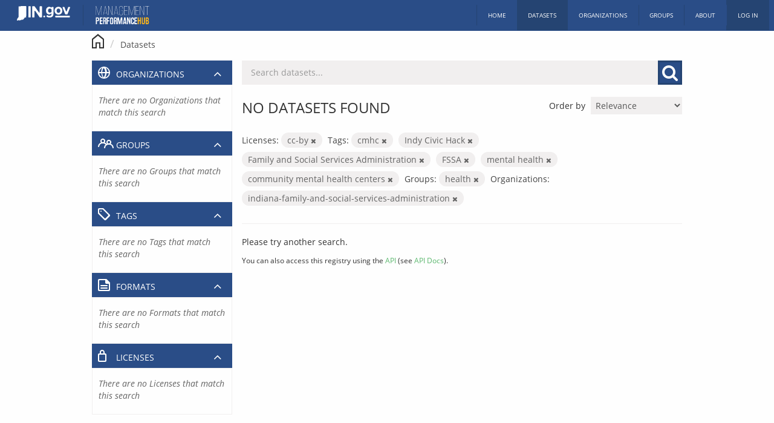

--- FILE ---
content_type: text/html; charset=utf-8
request_url: https://hub.mph.in.gov/dataset/?license_id=cc-by&tags=cmhc&tags=Indy+Civic+Hack&tags=Family+and+Social+Services+Administration&tags=FSSA&tags=mental+health&tags=community+mental+health+centers&groups=health&organization=indiana-family-and-social-services-administration
body_size: 4397
content:
<!DOCTYPE html>
<!--[if IE 9]> <html lang="en" class="ie9"> <![endif]-->
<!--[if gt IE 8]><!--> <html lang="en"> <!--<![endif]-->
  <head>
    <meta charset="utf-8" />
      <meta name="generator" content="ckan 2.9.4" />
      <meta name="viewport" content="width=device-width, initial-scale=1.0">
    <title>Dataset - The Indiana Data Hub</title>

    
    
    <link rel="shortcut icon" href="/base/images/ckan.ico" />
    
    
        <script type="text/javascript">
  (function(i,s,o,g,r,a,m){i['GoogleAnalyticsObject']=r;i[r]=i[r]||function(){
  (i[r].q=i[r].q||[]).push(arguments)},i[r].l=1*new Date();a=s.createElement(o),
  m=s.getElementsByTagName(o)[0];a.async=1;a.src=g;m.parentNode.insertBefore(a,m)
  })(window,document,'script','//www.google-analytics.com/analytics.js','ga');

  ga('create', 'UA-18847585-8', 'auto', {});
  
  ga('set', 'anonymizeIp', true);
  ga('send', 'pageview');
</script>
    

  
      
      
      
      
    

  
  
  
  <link rel="stylesheet" href="/base/css/main.min.css" -->

<!-- KSMC Global site tag (gtag.js) - Google Analytics -->
<script async src="https://www.googletagmanager.com/gtag/js?id=UA-128291061-1"></script>
<script>
  window.dataLayer = window.dataLayer || [];
  function gtag(){dataLayer.push(arguments);}
  gtag('js', new Date());

  gtag('config', 'UA-128291061-1');
</script>

  <script src="https://use.typekit.net/xhc1pds.js"></script>
  <script>try{Typekit.load({ async: true });}catch(e){}</script>
  <script src="https://use.fontawesome.com/674dc5ae3b.js"></script>

  <link rel="stylesheet" href="https://in.gov/core/css/header-global.css">
  <link rel="stylesheet" href="https://in.gov/core/css/header-agency.css">
  <script type="text/javascript">
    //ELECTED OFFICIAL SUB-NAVIGATION
    //Show the sub-navigation with the official's image and information? yes or no?
    var showOffical = "no";
    var officialTitle = null;

    //MENU STYLE SELECTION
    //Available Menu Options: left, right, top, show-left
    var menuStyle = "left";
    //Available Mobile Menu Options: left, right
    var mobileMenuStyle ="left";
  </script>
  <script type="text/javascript" src="https://in.gov/core/js/header-agency.js"></script>


    
      
      
    

    
    <link href="/webassets/base/9dc09a32_main.css" rel="stylesheet"/>
<link href="/webassets/mph_theme_css/gridder.css?cc72f985" rel="stylesheet"/>
<link href="/webassets/mph_theme_css/paradeiser.css?89b2b37c" rel="stylesheet"/>
<link href="/webassets/mph_theme_css/main.min.css?12e21619" rel="stylesheet"/>
<link href="/webassets/mph_theme_css/main.css?9dc09a32" rel="stylesheet"/>
    
  </head>

  
  <body data-site-root="https://hub.mph.in.gov/" data-locale-root="https://hub.mph.in.gov/" >

    
    
        
    

    
    <div class="sr-only sr-only-focusable"><a href="#content">Skip to content</a></div>
  

  
    

  <header class="navbar navbar-static-top masthead">
    
      
        
      
    

<!-- BANNER TEXT BLOCK - UNCOMMENT BELOW -->

<!--  <div style="background-color:#EAEBEB">
      <p align=center style='text-align:center'><b style='mso-bidi-font-weight: normal'><span style='font-size:10.0pt;mso-bidi-font-size:10.0pt;line-height: 100%;font-family: "Arial",sans-serif; color:red'>The Indiana Data Hub will be down for maintenance on 4/24/2019 from 10:00 AM EDT to 2:00 PM EDT </span></b></p>
    </div>

-->

    <div class="flex-row">
      <div class="tiny-12 medium-5">
        
          <header class="agency-header agency-mph imported-header"> <!-- Example Agency: agency-ingov -->
  <!-- Desktop Navigation -->
  <nav class="agency-navigation agency-desktop-navigation">
    <!-- Left Nav -->
    <div class="desktop-actions-left nav-left-actions">
      <a href="http://in.gov" class="nav-item nav-logo">
        <div class="nav-logo-image logo-ingov"></div>
      </a>
      <a href="http://mph.in.gov" class="nav-item nav-logo">
        <div class="nav-logo-image logo-mph"></div> <!-- Example: logo-ingov -->
        <div class="nav-logo-text">MPH</div> <!-- Example: IN.GOV -->
      </a>
<!--      <div class="nav-beta">
        <img src="/uploads/group/img/beta.png" class="nav-beta-image">
      </div> -->
    </div>
  </nav>

  <!-- Mobile Navigation -->
  <nav class="agency-navigation agency-mobile-navigation">
    <!-- Left Nav -->
    <div class="mobile-actions-left nav-left-actions">
      <a href="http://in.gov" class="nav-item nav-logo">
        <div class="nav-logo-image logo-ingov"></div>
      </a>
      <a href="http://mph.in.gov" class="nav-item nav-logo">
        <div class="nav-logo-image logo-mph"></div> <!-- Example: logo-ingov -->
        <div class="nav-logo-text">MPH</div> <!-- Example: IN.GOV -->
      </a>
<!--      <div class="nav-beta">
        <img src="/uploads/group/img/beta.png" class="nav-beta-image">
      </div> -->
    </div>
  </nav>
</header>
        
      </div>

      <div class="tiny-12 medium-7">

        
          <nav class="section navigation">
            <ul class="nav">
              
                <li><a href="/">Home</a></li><li class="active"><a href="/dataset/">Datasets</a></li><li><a href="/organization/">Organizations</a></li><li><a href="/group/">Groups</a></li><li><a href="/about">About</a></li>

                
                  <li class="nav-bg-light"><a href="/user/login">Log in</a></li>
                  
                
              
            </ul>
          </nav>

          
          <nav class="paradeiser">
            <li class="">
              <a href="/">
                <i class="fa fa-home"></i>
                <span>Home</span>
              </a>
            </li>
            <li class="">
              <a href="/dataset/">
                <i class="fa fa-sitemap"></i>
                <span>Datasets</span>
              </a>
            </li>
            <li class="">
              <a href="/organization/">
                <i class="fa fa-building-o"></i>
                <span>Organizations</span>
              </a>
            </li>
            

            <div class="paradeiser_dropdown">
              <a href="#paradeiser-more">
                <i class="fa fa-ellipsis-h" aria-hidden="true"></i>
                
                <span>More</span>
              </a>
              <ul class="paradeiser_children" id="paradeiser-more">
                <li><a href="/group/">Groups</a></li>
                <li><a href="/about">About</a></li>

                
                  <li class="nav-bg-light"><a href="/user/login">Log in</a></li>
                  
                

                <li><a href="#!"></a></li>
              </ul>
            </div>
          </nav>
        

      </div>
    </div>
  </header>

  
    <div role="main">
      <div id="content" class="flex-container">
        
          
            <div class="flex-row">
              <div class="tiny-12">
                <div class="flash-messages">
                  
                    
                  
                </div>
              </div>
            </div>
          

          
            <div class="flex-row">
              <div class="tiny-12">
                <div class="toolbar">
                  
                    
                      <ol class="breadcrumb">
                        
<li class="home"><a href="/"><img src="/uploads/group/img/icn-home.svg"><span> Home</span></a></li>
                        
  <li class="active"><a href="/dataset/">Datasets</a></li>

                      </ol>
                    
                  
                </div>
              </div>
            </div>
          

          <div class="flex-row reverse wrapper">

            
            
            

            
              <div class="primary tiny-12 small-9">
                
                
  <section class="module">
    <div class="module-content">
      
        
      
      
        
        
        







<form id="dataset-search-form" class="search-form" method="get" data-module="select-switch">

  
    <div class="input-group search-input-group">
      <input aria-label="Search datasets..." id="field-giant-search" type="text" class="form-control input-lg" name="q" value="" autocomplete="off" placeholder="Search datasets...">
      
      <span class="input-group-btn">
        <button class="btn btn-default btn-lg" type="submit" value="search" aria-label="Submit">
          <i class="fa fa-search"></i>
        </button>
      </span>
      
    </div>
  

  
    <span>
  
  

  
  
  
  <input type="hidden" name="license_id" value="cc-by" />
  
  
  
  
  
  <input type="hidden" name="tags" value="cmhc" />
  
  
  
  
  
  <input type="hidden" name="tags" value="Indy Civic Hack" />
  
  
  
  
  
  <input type="hidden" name="tags" value="Family and Social Services Administration" />
  
  
  
  
  
  <input type="hidden" name="tags" value="FSSA" />
  
  
  
  
  
  <input type="hidden" name="tags" value="mental health" />
  
  
  
  
  
  <input type="hidden" name="tags" value="community mental health centers" />
  
  
  
  
  
  <input type="hidden" name="groups" value="health" />
  
  
  
  
  
  <input type="hidden" name="organization" value="indiana-family-and-social-services-administration" />
  
  
  
  </span>
  

  
    
      <div class="form-select form-group control-order-by">
        <label for="field-order-by">Order by</label>
        <select id="field-order-by" name="sort" class="form-control">
          
            
              <option value="score desc, metadata_modified desc" selected="selected">Relevance</option>
            
          
            
              <option value="title_string asc">Name Ascending</option>
            
          
            
              <option value="title_string desc">Name Descending</option>
            
          
            
              <option value="metadata_modified desc">Last Modified</option>
            
          
            
          
        </select>
        
        <button class="btn btn-default js-hide" type="submit">Go</button>
        
      </div>
    
  

  
    
      <h1>

  
  
  
  

No datasets found</h1>
    
  

  
    
      <p class="filter-list">
        
          
          <span class="facet">Licenses:</span>
          
            <span class="filtered pill">cc-by
              <a href="/dataset/?tags=cmhc&amp;tags=Indy+Civic+Hack&amp;tags=Family+and+Social+Services+Administration&amp;tags=FSSA&amp;tags=mental+health&amp;tags=community+mental+health+centers&amp;groups=health&amp;organization=indiana-family-and-social-services-administration" class="remove" title="Remove"><i class="fa fa-times"></i></a>
            </span>
          
        
          
          <span class="facet">Tags:</span>
          
            <span class="filtered pill">cmhc
              <a href="/dataset/?license_id=cc-by&amp;tags=Indy+Civic+Hack&amp;tags=Family+and+Social+Services+Administration&amp;tags=FSSA&amp;tags=mental+health&amp;tags=community+mental+health+centers&amp;groups=health&amp;organization=indiana-family-and-social-services-administration" class="remove" title="Remove"><i class="fa fa-times"></i></a>
            </span>
          
            <span class="filtered pill">Indy Civic Hack
              <a href="/dataset/?license_id=cc-by&amp;tags=cmhc&amp;tags=Family+and+Social+Services+Administration&amp;tags=FSSA&amp;tags=mental+health&amp;tags=community+mental+health+centers&amp;groups=health&amp;organization=indiana-family-and-social-services-administration" class="remove" title="Remove"><i class="fa fa-times"></i></a>
            </span>
          
            <span class="filtered pill">Family and Social Services Administration
              <a href="/dataset/?license_id=cc-by&amp;tags=cmhc&amp;tags=Indy+Civic+Hack&amp;tags=FSSA&amp;tags=mental+health&amp;tags=community+mental+health+centers&amp;groups=health&amp;organization=indiana-family-and-social-services-administration" class="remove" title="Remove"><i class="fa fa-times"></i></a>
            </span>
          
            <span class="filtered pill">FSSA
              <a href="/dataset/?license_id=cc-by&amp;tags=cmhc&amp;tags=Indy+Civic+Hack&amp;tags=Family+and+Social+Services+Administration&amp;tags=mental+health&amp;tags=community+mental+health+centers&amp;groups=health&amp;organization=indiana-family-and-social-services-administration" class="remove" title="Remove"><i class="fa fa-times"></i></a>
            </span>
          
            <span class="filtered pill">mental health
              <a href="/dataset/?license_id=cc-by&amp;tags=cmhc&amp;tags=Indy+Civic+Hack&amp;tags=Family+and+Social+Services+Administration&amp;tags=FSSA&amp;tags=community+mental+health+centers&amp;groups=health&amp;organization=indiana-family-and-social-services-administration" class="remove" title="Remove"><i class="fa fa-times"></i></a>
            </span>
          
            <span class="filtered pill">community mental health centers
              <a href="/dataset/?license_id=cc-by&amp;tags=cmhc&amp;tags=Indy+Civic+Hack&amp;tags=Family+and+Social+Services+Administration&amp;tags=FSSA&amp;tags=mental+health&amp;groups=health&amp;organization=indiana-family-and-social-services-administration" class="remove" title="Remove"><i class="fa fa-times"></i></a>
            </span>
          
        
          
          <span class="facet">Groups:</span>
          
            <span class="filtered pill">health
              <a href="/dataset/?license_id=cc-by&amp;tags=cmhc&amp;tags=Indy+Civic+Hack&amp;tags=Family+and+Social+Services+Administration&amp;tags=FSSA&amp;tags=mental+health&amp;tags=community+mental+health+centers&amp;organization=indiana-family-and-social-services-administration" class="remove" title="Remove"><i class="fa fa-times"></i></a>
            </span>
          
        
          
          <span class="facet">Organizations:</span>
          
            <span class="filtered pill">indiana-family-and-social-services-administration
              <a href="/dataset/?license_id=cc-by&amp;tags=cmhc&amp;tags=Indy+Civic+Hack&amp;tags=Family+and+Social+Services+Administration&amp;tags=FSSA&amp;tags=mental+health&amp;tags=community+mental+health+centers&amp;groups=health" class="remove" title="Remove"><i class="fa fa-times"></i></a>
            </span>
          
        
      </p>
      <a class="show-filters btn btn-default">Filter Results</a>
    
  

</form>


  <p class="extra">Please try another search.</p>



      
      
        

  

      
    </div>

    
      
    
  </section>

  
    <section class="module">
      <div class="module-content">
        
          <small>
            
            
            
          You can also access this registry using the <a href="/api/3">API</a> (see <a href="http://docs.ckan.org/en/2.9/api/">API Docs</a>).
          </small>
        
      </div>
    </section>
  

              </div>
            

            
              <aside class="secondary tiny-12 small-3">
                
                
  <div class="filters">
    <div class="filter-results-heading">
      Filter Results
      <a class="close no-text hide-filters">X<span class="text">close</span></a>
    </div>
    <div>
      
        


    
    
	
	    
	    
  <section class="module module-narrow module-shallow">
    

      

      
      <h2 class="module-heading module-organizations module-with-icon" data-module="mph_theme_toggle">
        
        Organizations
        <i class="fa fa-angle-up icon icon-angle-up"></i>

      </h2>

    
    
      
      
        <p class="module-content empty">There are no Organizations that match this search</p>
      
      
    
  </section>

	
    

      
        


    
    
	
	    
	    
  <section class="module module-narrow module-shallow">
    

      

      
      <h2 class="module-heading module-groups module-with-icon" data-module="mph_theme_toggle">
        
        Groups
        <i class="fa fa-angle-up icon icon-angle-up"></i>

      </h2>

    
    
      
      
        <p class="module-content empty">There are no Groups that match this search</p>
      
      
    
  </section>

	
    

      
        


    
    
	
	    
	    
  <section class="module module-narrow module-shallow">
    

      

      
      <h2 class="module-heading module-tags module-with-icon" data-module="mph_theme_toggle">
        
        Tags
        <i class="fa fa-angle-up icon icon-angle-up"></i>

      </h2>

    
    
      
      
        <p class="module-content empty">There are no Tags that match this search</p>
      
      
    
  </section>

	
    

      
        


    
    
	
	    
	    
  <section class="module module-narrow module-shallow">
    

      

      
      <h2 class="module-heading module-formats module-with-icon" data-module="mph_theme_toggle">
        
        Formats
        <i class="fa fa-angle-up icon icon-angle-up"></i>

      </h2>

    
    
      
      
        <p class="module-content empty">There are no Formats that match this search</p>
      
      
    
  </section>

	
    

      
        


    
    
	
	    
	    
  <section class="module module-narrow module-shallow">
    

      

      
      <h2 class="module-heading module-licenses module-with-icon" data-module="mph_theme_toggle">
        
        Licenses
        <i class="fa fa-angle-up icon icon-angle-up"></i>

      </h2>

    
    
      
      
        <p class="module-content empty">There are no Licenses that match this search</p>
      
      
    
  </section>

	
    

      
    </div>
  </div>

              </aside>
            
          </div>
        
      </div>
    </div>
  
    <footer class="site-footer">
  <div class="flex-container">
    
    <div class="flex-row">
      <div class="tiny-12 small-8 footer-links">
        
          <ul class="unstyled">
            
              <li><a href="/terms-of-use">Terms of Use</a></li>
              <li><a href="/about">About The Indiana Data Hub</a></li>
            
          </ul>
          <p>Copyright © 2021 State of Indiana - All rights reserved.</p>
        
      </div>
      <div class="tiny-12 small-4 attribution">
        
          <p>Powered by <a class="hide-text ckan-footer-logo" href="http://ckan.org">CKAN</a></p>
        
        <ul class="unstyled">
          
            
            <li><a href="http://docs.ckan.org/en/2.9/api/">CKAN API</a></li>
          
        </ul>
      </div>
    </div>
    
  </div>

  
    
  
</footer>
  

  
  
  
  
    
  
    
  
  

    
        
        
        <div class="js-hide" data-module="google-analytics"
             data-module-googleanalytics_resource_prefix="/downloads/">
        </div>
    


      

    
    
    <link href="/webassets/vendor/f3b8236b_select2.css" rel="stylesheet"/>
<link href="/webassets/vendor/0b01aef1_font-awesome.css" rel="stylesheet"/>
    <script src="/webassets/vendor/d8ae4bed_jquery.js" type="text/javascript"></script>
<script src="/webassets/vendor/fb6095a0_vendor.js" type="text/javascript"></script>
<script src="/webassets/vendor/580fa18d_bootstrap.js" type="text/javascript"></script>
<script src="/webassets/base/5f5a82bb_main.js" type="text/javascript"></script>
<script src="/webassets/mph_theme_js/mph_theme_toggle.js?1320b886" type="text/javascript"></script>
<script src="/webassets/base/919ae274_ckan.js" type="text/javascript"></script>
<script src="/webassets/mph_theme_js/siteimprove-analytics.js?a1af5b0b" type="text/javascript"></script>
<script src="/webassets/mph_theme_js/vwo.js?41e88733" type="text/javascript"></script>
<script src="/webassets/ckanext-googleanalytics/event_tracking.js?71ae8997" type="text/javascript"></script>
  <script defer src="https://static.cloudflareinsights.com/beacon.min.js/vcd15cbe7772f49c399c6a5babf22c1241717689176015" integrity="sha512-ZpsOmlRQV6y907TI0dKBHq9Md29nnaEIPlkf84rnaERnq6zvWvPUqr2ft8M1aS28oN72PdrCzSjY4U6VaAw1EQ==" data-cf-beacon='{"rayId":"9c2eff61ebca4b67","version":"2025.9.1","serverTiming":{"name":{"cfExtPri":true,"cfEdge":true,"cfOrigin":true,"cfL4":true,"cfSpeedBrain":true,"cfCacheStatus":true}},"token":"99883729dc574a1597ad6df0bc664998","b":1}' crossorigin="anonymous"></script>
</body>
</html>